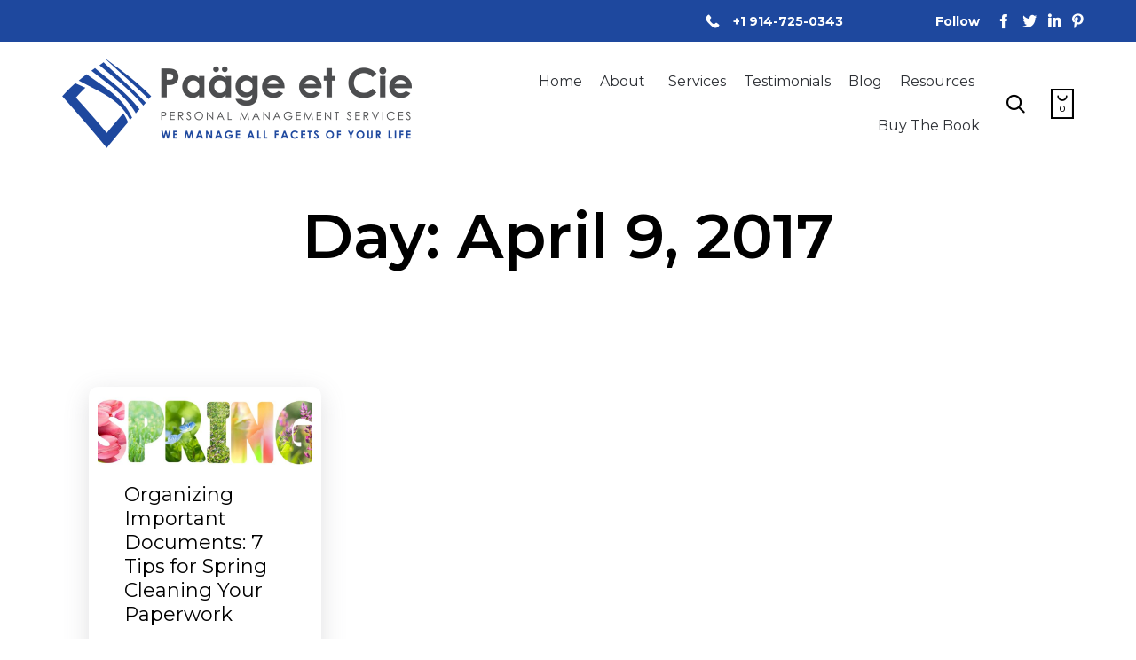

--- FILE ---
content_type: text/css
request_url: https://paageetcie.com/wp-content/uploads/bb-plugin/cache/988087-layout-partial.css?ver=89d617a2106c84422d497168a25f7308
body_size: -158
content:
.fl-node-0t21codw58ep {width: 100%;}

--- FILE ---
content_type: text/css
request_url: https://paageetcie.com/wp-content/uploads/bb-plugin/cache/13853-layout-partial.css?ver=437c459bef5b43db454cba4b9f67df28
body_size: 1282
content:
.fl-node-59a7ee61b97f3 > .fl-row-content-wrap {border-style: solid;border-width: 0;background-clip: border-box;border-color: #ededed;border-top-width: 1px;border-right-width: 0px;border-bottom-width: 0px;border-left-width: 0px;} .fl-node-59a7ee61b97f3 > .fl-row-content-wrap {padding-top:0px;padding-bottom:0px;}.fl-node-weldbh12fsk3 > .fl-row-content-wrap {background-color: #1D489E;border-style: solid;border-width: 0;background-clip: border-box;border-color: #ededed;border-top-width: 1px;border-right-width: 0px;border-left-width: 0px;} .fl-node-weldbh12fsk3 > .fl-row-content-wrap {padding-top:40px;padding-bottom:0px;}.fl-node-xsaumgdb63fi > .fl-row-content-wrap {background-color: #1D489E;border-style: solid;border-width: 0;background-clip: border-box;border-color: #ededed;border-top-width: 0px;border-right-width: 0px;border-bottom-width: 1px;border-left-width: 0px;} .fl-node-xsaumgdb63fi > .fl-row-content-wrap {padding-top:0px;padding-bottom:30px;}.fl-node-59a7ee61b9f62 > .fl-row-content-wrap {border-color: #ededed;border-top-width: 2px;border-right-width: 0px;border-bottom-width: 0px;border-left-width: 0px;} .fl-node-59a7ee61b9f62 > .fl-row-content-wrap {padding-top:0px;padding-bottom:0px;}.fl-node-r89elmtwvy7o {width: 50%;}.fl-node-r89elmtwvy7o > .fl-col-content {background-repeat: no-repeat;background-position: center center;background-attachment: scroll;background-size: contain;border-top-width: 1px;border-right-width: 1px;border-bottom-width: 1px;border-left-width: 1px;}@media(max-width: 992px) {.fl-builder-content .fl-node-r89elmtwvy7o {width: 50% !important;max-width: none;-webkit-box-flex: 0 1 auto;-moz-box-flex: 0 1 auto;-webkit-flex: 0 1 auto;-ms-flex: 0 1 auto;flex: 0 1 auto;}}@media(max-width: 768px) {.fl-builder-content .fl-node-r89elmtwvy7o {width: 100% !important;max-width: none;clear: none;float: left;}}.fl-node-ilszkfw2p4bu {color: #06163a;}.fl-builder-content .fl-node-ilszkfw2p4bu *:not(span):not(input):not(textarea):not(select):not(a):not(h1):not(h2):not(h3):not(h4):not(h5):not(h6):not(.fl-menu-mobile-toggle) {color: #06163a;}.fl-builder-content .fl-node-ilszkfw2p4bu a {color: #06163a;}.fl-builder-content .fl-node-ilszkfw2p4bu a:hover {color: #06163a;}.fl-builder-content .fl-node-ilszkfw2p4bu h1,.fl-builder-content .fl-node-ilszkfw2p4bu h2,.fl-builder-content .fl-node-ilszkfw2p4bu h3,.fl-builder-content .fl-node-ilszkfw2p4bu h4,.fl-builder-content .fl-node-ilszkfw2p4bu h5,.fl-builder-content .fl-node-ilszkfw2p4bu h6,.fl-builder-content .fl-node-ilszkfw2p4bu h1 a,.fl-builder-content .fl-node-ilszkfw2p4bu h2 a,.fl-builder-content .fl-node-ilszkfw2p4bu h3 a,.fl-builder-content .fl-node-ilszkfw2p4bu h4 a,.fl-builder-content .fl-node-ilszkfw2p4bu h5 a,.fl-builder-content .fl-node-ilszkfw2p4bu h6 a {color: #06163a;}.fl-node-ilszkfw2p4bu {width: 100%;}.fl-node-ilszkfw2p4bu > .fl-col-content {border-top-width: 1px;border-right-width: 1px;border-bottom-width: 1px;border-left-width: 1px;}@media(max-width: 768px) {.fl-builder-content .fl-node-ilszkfw2p4bu {width: 100% !important;max-width: none;clear: none;float: left;}}.fl-node-iwx732gu1r8k {width: 50%;}.fl-node-iwx732gu1r8k > .fl-col-content {background-repeat: no-repeat;background-position: center center;background-attachment: scroll;background-size: contain;border-top-width: 1px;border-right-width: 1px;border-bottom-width: 1px;border-left-width: 1px;}@media(max-width: 992px) {.fl-builder-content .fl-node-iwx732gu1r8k {width: 50% !important;max-width: none;-webkit-box-flex: 0 1 auto;-moz-box-flex: 0 1 auto;-webkit-flex: 0 1 auto;-ms-flex: 0 1 auto;flex: 0 1 auto;}}@media(max-width: 768px) {.fl-builder-content .fl-node-iwx732gu1r8k {width: 100% !important;max-width: none;clear: none;float: left;}}.fl-node-xkcswhmpaftl {width: 100%;}.fl-node-xkcswhmpaftl > .fl-col-content {border-top-width: 1px;border-right-width: 1px;border-bottom-width: 1px;border-left-width: 1px;} .fl-node-xkcswhmpaftl > .fl-col-content {padding-top:0px;}.fl-node-j7pud1qcw8gs {color: #ffffff;}.fl-builder-content .fl-node-j7pud1qcw8gs *:not(span):not(input):not(textarea):not(select):not(a):not(h1):not(h2):not(h3):not(h4):not(h5):not(h6):not(.fl-menu-mobile-toggle) {color: #ffffff;}.fl-builder-content .fl-node-j7pud1qcw8gs a {color: #ffffff;}.fl-builder-content .fl-node-j7pud1qcw8gs a:hover {color: rgba(5,0,0,0.76);}.fl-builder-content .fl-node-j7pud1qcw8gs h1,.fl-builder-content .fl-node-j7pud1qcw8gs h2,.fl-builder-content .fl-node-j7pud1qcw8gs h3,.fl-builder-content .fl-node-j7pud1qcw8gs h4,.fl-builder-content .fl-node-j7pud1qcw8gs h5,.fl-builder-content .fl-node-j7pud1qcw8gs h6,.fl-builder-content .fl-node-j7pud1qcw8gs h1 a,.fl-builder-content .fl-node-j7pud1qcw8gs h2 a,.fl-builder-content .fl-node-j7pud1qcw8gs h3 a,.fl-builder-content .fl-node-j7pud1qcw8gs h4 a,.fl-builder-content .fl-node-j7pud1qcw8gs h5 a,.fl-builder-content .fl-node-j7pud1qcw8gs h6 a {color: #ffffff;}.fl-node-j7pud1qcw8gs {width: 33.333%;}.fl-node-j7pud1qcw8gs > .fl-col-content {border-top-width: 1px;border-right-width: 1px;border-bottom-width: 1px;border-left-width: 1px;}@media(max-width: 768px) {.fl-builder-content .fl-node-j7pud1qcw8gs {width: 50% !important;max-width: none;clear: none;float: left;}} .fl-node-j7pud1qcw8gs > .fl-col-content {padding-top:30px;}.fl-node-435ecfxd2u69 {width: 100%;}.fl-node-435ecfxd2u69 > .fl-col-content {border-top-width: 1px;border-right-width: 1px;border-bottom-width: 1px;border-left-width: 1px;} .fl-node-435ecfxd2u69 > .fl-col-content {padding-top:10px;}.fl-node-59a7ee61b986e {width: 100%;}.fl-node-59a7ee61b986e > .fl-col-content {border-top-width: 1px;border-right-width: 1px;border-bottom-width: 1px;border-left-width: 1px;} .fl-node-59a7ee61b986e > .fl-col-content {padding-top:10px;}.fl-node-59a7ee61b9fde {width: 100%;}.fl-node-59a7ee61b9fde > .fl-col-content {border-top-width: 1px;border-right-width: 1px;border-bottom-width: 1px;border-left-width: 1px;}.fl-node-59a7ee61ba058 {width: 33%;}.fl-node-59a7ee61ba058 > .fl-col-content {border-top-width: 1px;border-right-width: 1px;border-bottom-width: 1px;border-left-width: 1px;}.fl-node-59ba6b91c843e {width: 50%;}.fl-node-59ba6b91c843e > .fl-col-content {border-top-width: 1px;border-right-width: 1px;border-bottom-width: 1px;border-left-width: 1px;}@media(max-width: 992px) {.fl-builder-content .fl-node-59ba6b91c843e {width: 50% !important;max-width: none;-webkit-box-flex: 0 1 auto;-moz-box-flex: 0 1 auto;-webkit-flex: 0 1 auto;-ms-flex: 0 1 auto;flex: 0 1 auto;}}@media(max-width: 768px) {.fl-builder-content .fl-node-59ba6b91c843e {width: 100% !important;max-width: none;clear: none;float: left;}}.fl-node-59a7ee61b993a {width: 50%;}.fl-node-59a7ee61b993a > .fl-col-content {border-top-width: 1px;border-right-width: 1px;border-bottom-width: 1px;border-left-width: 1px;}@media(max-width: 992px) {.fl-builder-content .fl-node-59a7ee61b993a {width: 50% !important;max-width: none;-webkit-box-flex: 0 1 auto;-moz-box-flex: 0 1 auto;-webkit-flex: 0 1 auto;-ms-flex: 0 1 auto;flex: 0 1 auto;}}@media(max-width: 768px) {.fl-builder-content .fl-node-59a7ee61b993a {width: 100% !important;max-width: none;clear: none;float: left;}}.fl-node-epu1facv3wsr {width: 50%;}.fl-node-epu1facv3wsr > .fl-col-content {border-top-width: 1px;border-right-width: 1px;border-bottom-width: 1px;border-left-width: 1px;}@media(max-width: 992px) {.fl-builder-content .fl-node-epu1facv3wsr {width: 50% !important;max-width: none;-webkit-box-flex: 0 1 auto;-moz-box-flex: 0 1 auto;-webkit-flex: 0 1 auto;-ms-flex: 0 1 auto;flex: 0 1 auto;}}@media(max-width: 768px) {.fl-builder-content .fl-node-epu1facv3wsr {width: 100% !important;max-width: none;clear: none;float: left;}}.fl-node-lyicxrd9wu52 {width: 50%;}.fl-node-lyicxrd9wu52 > .fl-col-content {border-top-width: 1px;border-right-width: 1px;border-bottom-width: 1px;border-left-width: 1px;}@media(max-width: 992px) {.fl-builder-content .fl-node-lyicxrd9wu52 {width: 50% !important;max-width: none;-webkit-box-flex: 0 1 auto;-moz-box-flex: 0 1 auto;-webkit-flex: 0 1 auto;-ms-flex: 0 1 auto;flex: 0 1 auto;}}@media(max-width: 768px) {.fl-builder-content .fl-node-lyicxrd9wu52 {width: 100% !important;max-width: none;clear: none;float: left;}}.fl-node-omdqz58we1yg {color: #ffffff;}.fl-builder-content .fl-node-omdqz58we1yg *:not(span):not(input):not(textarea):not(select):not(a):not(h1):not(h2):not(h3):not(h4):not(h5):not(h6):not(.fl-menu-mobile-toggle) {color: #ffffff;}.fl-builder-content .fl-node-omdqz58we1yg a {color: #ffffff;}.fl-builder-content .fl-node-omdqz58we1yg a:hover {color: rgba(2,0,0,0.82);}.fl-builder-content .fl-node-omdqz58we1yg h1,.fl-builder-content .fl-node-omdqz58we1yg h2,.fl-builder-content .fl-node-omdqz58we1yg h3,.fl-builder-content .fl-node-omdqz58we1yg h4,.fl-builder-content .fl-node-omdqz58we1yg h5,.fl-builder-content .fl-node-omdqz58we1yg h6,.fl-builder-content .fl-node-omdqz58we1yg h1 a,.fl-builder-content .fl-node-omdqz58we1yg h2 a,.fl-builder-content .fl-node-omdqz58we1yg h3 a,.fl-builder-content .fl-node-omdqz58we1yg h4 a,.fl-builder-content .fl-node-omdqz58we1yg h5 a,.fl-builder-content .fl-node-omdqz58we1yg h6 a {color: #ffffff;}.fl-node-omdqz58we1yg {width: 33.333%;}.fl-node-omdqz58we1yg > .fl-col-content {border-top-width: 1px;border-right-width: 1px;border-bottom-width: 1px;border-left-width: 1px;}@media(max-width: 768px) {.fl-builder-content .fl-node-omdqz58we1yg {width: 50% !important;max-width: none;clear: none;float: left;}} .fl-node-omdqz58we1yg > .fl-col-content {padding-top:30px;}.fl-node-zmip67tao9un {width: 17%;}.fl-node-zmip67tao9un > .fl-col-content {border-top-width: 1px;border-right-width: 1px;border-bottom-width: 1px;border-left-width: 1px;}.fl-node-59a7ee61ba096 {width: 49%;}.fl-node-59a7ee61ba096 > .fl-col-content {border-top-width: 1px;border-right-width: 1px;border-bottom-width: 1px;border-left-width: 1px;}@media(max-width: 768px) {.fl-builder-content .fl-node-59a7ee61ba096 {width: 100% !important;max-width: none;clear: none;float: left;}}.fl-node-4h8wkrd5v0t9 {color: #ffffff;}.fl-builder-content .fl-node-4h8wkrd5v0t9 *:not(span):not(input):not(textarea):not(select):not(a):not(h1):not(h2):not(h3):not(h4):not(h5):not(h6):not(.fl-menu-mobile-toggle) {color: #ffffff;}.fl-builder-content .fl-node-4h8wkrd5v0t9 a {color: #ffffff;}.fl-builder-content .fl-node-4h8wkrd5v0t9 a:hover {color: rgba(2,0,0,0.82);}.fl-builder-content .fl-node-4h8wkrd5v0t9 h1,.fl-builder-content .fl-node-4h8wkrd5v0t9 h2,.fl-builder-content .fl-node-4h8wkrd5v0t9 h3,.fl-builder-content .fl-node-4h8wkrd5v0t9 h4,.fl-builder-content .fl-node-4h8wkrd5v0t9 h5,.fl-builder-content .fl-node-4h8wkrd5v0t9 h6,.fl-builder-content .fl-node-4h8wkrd5v0t9 h1 a,.fl-builder-content .fl-node-4h8wkrd5v0t9 h2 a,.fl-builder-content .fl-node-4h8wkrd5v0t9 h3 a,.fl-builder-content .fl-node-4h8wkrd5v0t9 h4 a,.fl-builder-content .fl-node-4h8wkrd5v0t9 h5 a,.fl-builder-content .fl-node-4h8wkrd5v0t9 h6 a {color: #ffffff;}.fl-node-4h8wkrd5v0t9 {width: 33.333%;}.fl-node-4h8wkrd5v0t9 > .fl-col-content {border-top-width: 1px;border-right-width: 1px;border-bottom-width: 1px;border-left-width: 1px;}@media(max-width: 768px) {.fl-builder-content .fl-node-4h8wkrd5v0t9 {width: 50% !important;max-width: none;clear: none;float: left;}} .fl-node-4h8wkrd5v0t9 > .fl-col-content {padding-top:30px;}.fl-node-59a7ee61b977a.fl-module-vamtam-icon {text-align: left}.fl-node-59a7ee61b977a .fl-module-content .fl-icon i {font-size: 46px;color: var( --vamtam-accent-color-1 );} .fl-node-59a7ee61b977a > .fl-module-content {margin-right:0px;}.fl-module-vamtam-heading {position: relative;}.fl-module-vamtam-heading .vamtam-heading {padding: 0 !important;margin: 0 !important;}.fl-node-prxbjkiv3hc0.fl-module-vamtam-heading .vamtam-heading {text-align: left;justify-content: flex-start;}.fl-node-prxbjkiv3hc0 h4.vamtam-heading * {color: #ffffff !important;}.fl-node-prxbjkiv3hc0.fl-module-vamtam-heading .vamtam-heading-line-left {display: none;}.fl-node-prxbjkiv3hc0 .vamtam-heading .vamtam-heading-text {} .fl-node-prxbjkiv3hc0 > .fl-module-content {margin-top:0px;margin-right:10px;margin-bottom:10px;margin-left:10px;}.fl-node-6lyen72pswxh.fl-module-vamtam-heading .vamtam-heading {text-align: left;justify-content: flex-start;}.fl-node-6lyen72pswxh h4.vamtam-heading * {color: #ffffff !important;}.fl-node-6lyen72pswxh.fl-module-vamtam-heading .vamtam-heading-line-left {display: none;}.fl-node-6lyen72pswxh .vamtam-heading .vamtam-heading-text {}.fl-builder-content .fl-node-qb16270woxai .fl-module-content .fl-rich-text,.fl-builder-content .fl-node-qb16270woxai .fl-module-content .fl-rich-text * {color: #ffffff;}.fl-builder-content .fl-node-qb16270woxai .fl-rich-text, .fl-builder-content .fl-node-qb16270woxai .fl-rich-text *:not(b, strong) {font-size: 15px;letter-spacing: 0px;} .fl-node-qb16270woxai > .fl-module-content {margin-top:40px;margin-bottom:0px;margin-left:10px;}@media (max-width: 768px) { .fl-node-qb16270woxai > .fl-module-content { margin-top:10px; } } .fl-node-mpogzfta94cl > .fl-module-content {margin-top:0px;} .fl-node-qvi1xedf482w > .fl-module-content {margin-top:0px;}.fl-node-59a7ee61ba0d2 .fl-module-content .fl-icon i {font-size: 16px;color: var( --vamtam-accent-color-1 );}.fl-node-59a7ee61ba0d2 .fl-module-content .fl-icon i:hover,.fl-node-59a7ee61ba0d2 .fl-module-content .fl-icon a:hover i {color: var( --vamtam-accent-color-2 );}.fl-node-59a7ee61ba0d2 .fl-icon-group .fl-icon {display: inline-block;margin-bottom: 10px;margin-top: 10px;margin-right: 14px;}@media ( max-width: 768px ) { .fl-node-59a7ee61ba0d2.fl-module > .fl-module-content {margin-top:0px;}} .fl-node-59a7ee61ba110 > .fl-module-content {margin-top:20px;}@media ( max-width: 768px ) { .fl-node-59a7ee61ba110.fl-module > .fl-module-content {margin-bottom:0px;}}@media (max-width: 768px) { .fl-node-59a7ee61ba110 > .fl-module-content { margin-top:10px; } } .fl-node-p2ebc5vwxiou > .fl-module-content {margin-top:0px;}img.mfp-img {padding-bottom: 40px !important;}@media (max-width: 768px) { .fl-photo-content {width: 100%;} }.fl-node-dr8spjbhq9an .fl-photo {text-align: left;}.fl-node-dr8spjbhq9an .fl-photo-img {width: 250px;}